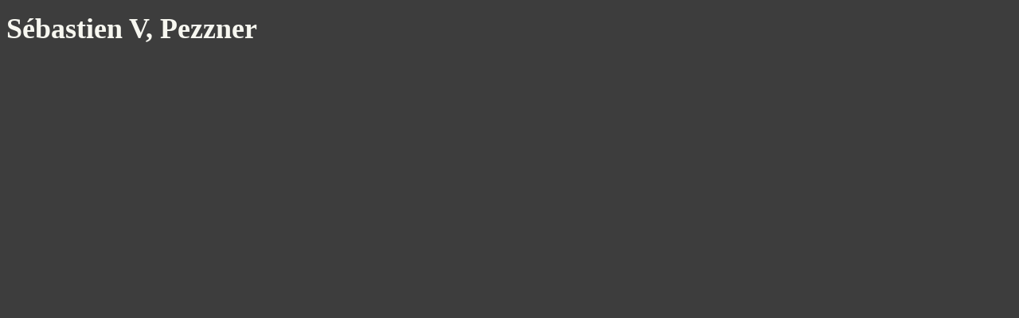

--- FILE ---
content_type: text/html; charset=UTF-8
request_url: https://www.crssd.com/event/sebastien-v-pezzner/
body_size: 18736
content:
<link rel='stylesheet' id='oxygen-universal-styles-css' href='//www.crssd.com/wp-content/uploads/oxygen/css/universal.css?cache=1764614112&#038;ver=6.9' type='text/css' media='all' />
<!-- END OF WP_HEAD() -->
<style id='global-styles-inline-css' type='text/css'>
:root{--wp--preset--aspect-ratio--square: 1;--wp--preset--aspect-ratio--4-3: 4/3;--wp--preset--aspect-ratio--3-4: 3/4;--wp--preset--aspect-ratio--3-2: 3/2;--wp--preset--aspect-ratio--2-3: 2/3;--wp--preset--aspect-ratio--16-9: 16/9;--wp--preset--aspect-ratio--9-16: 9/16;--wp--preset--color--black: #000000;--wp--preset--color--cyan-bluish-gray: #abb8c3;--wp--preset--color--white: #ffffff;--wp--preset--color--pale-pink: #f78da7;--wp--preset--color--vivid-red: #cf2e2e;--wp--preset--color--luminous-vivid-orange: #ff6900;--wp--preset--color--luminous-vivid-amber: #fcb900;--wp--preset--color--light-green-cyan: #7bdcb5;--wp--preset--color--vivid-green-cyan: #00d084;--wp--preset--color--pale-cyan-blue: #8ed1fc;--wp--preset--color--vivid-cyan-blue: #0693e3;--wp--preset--color--vivid-purple: #9b51e0;--wp--preset--gradient--vivid-cyan-blue-to-vivid-purple: linear-gradient(135deg,rgb(6,147,227) 0%,rgb(155,81,224) 100%);--wp--preset--gradient--light-green-cyan-to-vivid-green-cyan: linear-gradient(135deg,rgb(122,220,180) 0%,rgb(0,208,130) 100%);--wp--preset--gradient--luminous-vivid-amber-to-luminous-vivid-orange: linear-gradient(135deg,rgb(252,185,0) 0%,rgb(255,105,0) 100%);--wp--preset--gradient--luminous-vivid-orange-to-vivid-red: linear-gradient(135deg,rgb(255,105,0) 0%,rgb(207,46,46) 100%);--wp--preset--gradient--very-light-gray-to-cyan-bluish-gray: linear-gradient(135deg,rgb(238,238,238) 0%,rgb(169,184,195) 100%);--wp--preset--gradient--cool-to-warm-spectrum: linear-gradient(135deg,rgb(74,234,220) 0%,rgb(151,120,209) 20%,rgb(207,42,186) 40%,rgb(238,44,130) 60%,rgb(251,105,98) 80%,rgb(254,248,76) 100%);--wp--preset--gradient--blush-light-purple: linear-gradient(135deg,rgb(255,206,236) 0%,rgb(152,150,240) 100%);--wp--preset--gradient--blush-bordeaux: linear-gradient(135deg,rgb(254,205,165) 0%,rgb(254,45,45) 50%,rgb(107,0,62) 100%);--wp--preset--gradient--luminous-dusk: linear-gradient(135deg,rgb(255,203,112) 0%,rgb(199,81,192) 50%,rgb(65,88,208) 100%);--wp--preset--gradient--pale-ocean: linear-gradient(135deg,rgb(255,245,203) 0%,rgb(182,227,212) 50%,rgb(51,167,181) 100%);--wp--preset--gradient--electric-grass: linear-gradient(135deg,rgb(202,248,128) 0%,rgb(113,206,126) 100%);--wp--preset--gradient--midnight: linear-gradient(135deg,rgb(2,3,129) 0%,rgb(40,116,252) 100%);--wp--preset--font-size--small: 13px;--wp--preset--font-size--medium: 20px;--wp--preset--font-size--large: 36px;--wp--preset--font-size--x-large: 42px;--wp--preset--spacing--20: 0.44rem;--wp--preset--spacing--30: 0.67rem;--wp--preset--spacing--40: 1rem;--wp--preset--spacing--50: 1.5rem;--wp--preset--spacing--60: 2.25rem;--wp--preset--spacing--70: 3.38rem;--wp--preset--spacing--80: 5.06rem;--wp--preset--shadow--natural: 6px 6px 9px rgba(0, 0, 0, 0.2);--wp--preset--shadow--deep: 12px 12px 50px rgba(0, 0, 0, 0.4);--wp--preset--shadow--sharp: 6px 6px 0px rgba(0, 0, 0, 0.2);--wp--preset--shadow--outlined: 6px 6px 0px -3px rgb(255, 255, 255), 6px 6px rgb(0, 0, 0);--wp--preset--shadow--crisp: 6px 6px 0px rgb(0, 0, 0);}:where(.is-layout-flex){gap: 0.5em;}:where(.is-layout-grid){gap: 0.5em;}body .is-layout-flex{display: flex;}.is-layout-flex{flex-wrap: wrap;align-items: center;}.is-layout-flex > :is(*, div){margin: 0;}body .is-layout-grid{display: grid;}.is-layout-grid > :is(*, div){margin: 0;}:where(.wp-block-columns.is-layout-flex){gap: 2em;}:where(.wp-block-columns.is-layout-grid){gap: 2em;}:where(.wp-block-post-template.is-layout-flex){gap: 1.25em;}:where(.wp-block-post-template.is-layout-grid){gap: 1.25em;}.has-black-color{color: var(--wp--preset--color--black) !important;}.has-cyan-bluish-gray-color{color: var(--wp--preset--color--cyan-bluish-gray) !important;}.has-white-color{color: var(--wp--preset--color--white) !important;}.has-pale-pink-color{color: var(--wp--preset--color--pale-pink) !important;}.has-vivid-red-color{color: var(--wp--preset--color--vivid-red) !important;}.has-luminous-vivid-orange-color{color: var(--wp--preset--color--luminous-vivid-orange) !important;}.has-luminous-vivid-amber-color{color: var(--wp--preset--color--luminous-vivid-amber) !important;}.has-light-green-cyan-color{color: var(--wp--preset--color--light-green-cyan) !important;}.has-vivid-green-cyan-color{color: var(--wp--preset--color--vivid-green-cyan) !important;}.has-pale-cyan-blue-color{color: var(--wp--preset--color--pale-cyan-blue) !important;}.has-vivid-cyan-blue-color{color: var(--wp--preset--color--vivid-cyan-blue) !important;}.has-vivid-purple-color{color: var(--wp--preset--color--vivid-purple) !important;}.has-black-background-color{background-color: var(--wp--preset--color--black) !important;}.has-cyan-bluish-gray-background-color{background-color: var(--wp--preset--color--cyan-bluish-gray) !important;}.has-white-background-color{background-color: var(--wp--preset--color--white) !important;}.has-pale-pink-background-color{background-color: var(--wp--preset--color--pale-pink) !important;}.has-vivid-red-background-color{background-color: var(--wp--preset--color--vivid-red) !important;}.has-luminous-vivid-orange-background-color{background-color: var(--wp--preset--color--luminous-vivid-orange) !important;}.has-luminous-vivid-amber-background-color{background-color: var(--wp--preset--color--luminous-vivid-amber) !important;}.has-light-green-cyan-background-color{background-color: var(--wp--preset--color--light-green-cyan) !important;}.has-vivid-green-cyan-background-color{background-color: var(--wp--preset--color--vivid-green-cyan) !important;}.has-pale-cyan-blue-background-color{background-color: var(--wp--preset--color--pale-cyan-blue) !important;}.has-vivid-cyan-blue-background-color{background-color: var(--wp--preset--color--vivid-cyan-blue) !important;}.has-vivid-purple-background-color{background-color: var(--wp--preset--color--vivid-purple) !important;}.has-black-border-color{border-color: var(--wp--preset--color--black) !important;}.has-cyan-bluish-gray-border-color{border-color: var(--wp--preset--color--cyan-bluish-gray) !important;}.has-white-border-color{border-color: var(--wp--preset--color--white) !important;}.has-pale-pink-border-color{border-color: var(--wp--preset--color--pale-pink) !important;}.has-vivid-red-border-color{border-color: var(--wp--preset--color--vivid-red) !important;}.has-luminous-vivid-orange-border-color{border-color: var(--wp--preset--color--luminous-vivid-orange) !important;}.has-luminous-vivid-amber-border-color{border-color: var(--wp--preset--color--luminous-vivid-amber) !important;}.has-light-green-cyan-border-color{border-color: var(--wp--preset--color--light-green-cyan) !important;}.has-vivid-green-cyan-border-color{border-color: var(--wp--preset--color--vivid-green-cyan) !important;}.has-pale-cyan-blue-border-color{border-color: var(--wp--preset--color--pale-cyan-blue) !important;}.has-vivid-cyan-blue-border-color{border-color: var(--wp--preset--color--vivid-cyan-blue) !important;}.has-vivid-purple-border-color{border-color: var(--wp--preset--color--vivid-purple) !important;}.has-vivid-cyan-blue-to-vivid-purple-gradient-background{background: var(--wp--preset--gradient--vivid-cyan-blue-to-vivid-purple) !important;}.has-light-green-cyan-to-vivid-green-cyan-gradient-background{background: var(--wp--preset--gradient--light-green-cyan-to-vivid-green-cyan) !important;}.has-luminous-vivid-amber-to-luminous-vivid-orange-gradient-background{background: var(--wp--preset--gradient--luminous-vivid-amber-to-luminous-vivid-orange) !important;}.has-luminous-vivid-orange-to-vivid-red-gradient-background{background: var(--wp--preset--gradient--luminous-vivid-orange-to-vivid-red) !important;}.has-very-light-gray-to-cyan-bluish-gray-gradient-background{background: var(--wp--preset--gradient--very-light-gray-to-cyan-bluish-gray) !important;}.has-cool-to-warm-spectrum-gradient-background{background: var(--wp--preset--gradient--cool-to-warm-spectrum) !important;}.has-blush-light-purple-gradient-background{background: var(--wp--preset--gradient--blush-light-purple) !important;}.has-blush-bordeaux-gradient-background{background: var(--wp--preset--gradient--blush-bordeaux) !important;}.has-luminous-dusk-gradient-background{background: var(--wp--preset--gradient--luminous-dusk) !important;}.has-pale-ocean-gradient-background{background: var(--wp--preset--gradient--pale-ocean) !important;}.has-electric-grass-gradient-background{background: var(--wp--preset--gradient--electric-grass) !important;}.has-midnight-gradient-background{background: var(--wp--preset--gradient--midnight) !important;}.has-small-font-size{font-size: var(--wp--preset--font-size--small) !important;}.has-medium-font-size{font-size: var(--wp--preset--font-size--medium) !important;}.has-large-font-size{font-size: var(--wp--preset--font-size--large) !important;}.has-x-large-font-size{font-size: var(--wp--preset--font-size--x-large) !important;}
/*# sourceURL=global-styles-inline-css */
</style>
</head>
<body class="wp-singular event-template-default single single-event postid-8382 wp-theme-oxygen-is-not-a-theme  wp-embed-responsive oxygen-body" >


<!-- GTM Container placement set to automatic -->
<!-- Google Tag Manager (noscript) -->
				<noscript><iframe data-src="https://www.googletagmanager.com/ns.html?id=GTM-MGPPBL3" height="0" width="0" style="display:none;visibility:hidden" aria-hidden="true" src="[data-uri]" class="lazyload" data-load-mode="1"></iframe></noscript>
<!-- End Google Tag Manager (noscript) -->


	
<!-- GTM Container placement set to automatic -->
<!-- Google Tag Manager (noscript) -->									<article id="post-8382" class="post-8382 event type-event status-publish has-post-thumbnail hentry">
					<header>
						<h1>Sébastien V, Pezzner</h1>					</header>

					<div>
											</div>

				</article>
					<!-- WP_FOOTER -->
<script type="speculationrules">
{"prefetch":[{"source":"document","where":{"and":[{"href_matches":"/*"},{"not":{"href_matches":["/wp-*.php","/wp-admin/*","/wp-content/uploads/*","/wp-content/*","/wp-content/plugins/*","/wp-content/themes/mmd-no-theme/*","/wp-content/themes/oxygen-is-not-a-theme/*","/*\\?(.+)"]}},{"not":{"selector_matches":"a[rel~=\"nofollow\"]"}},{"not":{"selector_matches":".no-prefetch, .no-prefetch a"}}]},"eagerness":"conservative"}]}
</script>
<!-- HFCM by 99 Robots - Snippet # 3: Footer Tracking Scripts -->



<!-- Google Code for Remarketing Tag -->
<!--------------------------------------------------
Remarketing tags may not be associated with personally identifiable information or placed on pages related to sensitive categories. See more information and instructions on how to setup the tag on: http://google.com/ads/remarketingsetup
--------------------------------------------------->
<script type="text/javascript">
/* <![CDATA[ */
var google_conversion_id = 979839086;
var google_custom_params = window.google_tag_params;
var google_remarketing_only = true;
/* ]]> */
</script>
<script type="text/javascript" src="//www.googleadservices.com/pagead/conversion.js">
</script>
<noscript>
<div style="display:inline;">
<img height="1" width="1" style="border-style:none;" alt="" src="//googleads.g.doubleclick.net/pagead/viewthroughconversion/979839086/?value=0&guid=ON&script=0"/>
</div>
</noscript>

<!-- Facebook Pixel Code -->
<script>
!function(f,b,e,v,n,t,s){if(f.fbq)return;n=f.fbq=function(){n.callMethod?
n.callMethod.apply(n,arguments):n.queue.push(arguments)};if(!f._fbq)f._fbq=n;
n.push=n;n.loaded=!0;n.version='2.0';n.queue=[];t=b.createElement(e);t.async=!0;
t.src=v;s=b.getElementsByTagName(e)[0];s.parentNode.insertBefore(t,s)}(window,
document,'script','https://connect.facebook.net/en_US/fbevents.js');

fbq('init', '1877130699231991');
fbq('track', "PageView");</script>
<noscript><img height="1" width="1" style="display:none"
src="https://www.facebook.com/tr?id=1877130699231991&ev=PageView&noscript=1"
/></noscript>
<!-- End Facebook Pixel Code -->

<!-- /end HFCM by 99 Robots -->
<!-- HFCM by 99 Robots - Snippet # 4: MMD Branding -->
<!--
 @@@@@@@@@@@@@@@@@@@@@@@@@@@@@@@@ 
@@@@@@@@@@@@@@@@@@@@@@@@@@@@@@@@@@
@@...``...``..``..``..``...``...@@
@@.```.@@@@@@'.`..`.'@@@@@@,.`..@@
@@...`@@@@@@@@,.....@@@@@@@@`...@@
@@````@@@@@@@@@:...@@@@@@@@@`.``@@
@@```.@@@@@+@@@@..+@@@#@@@@@..``@@
@@```.@@@@@.@@@@:,@@@@.@@@@@...`@@
@@```.@@@@@.'@@@@#@@@#.@@@@@...`@@
@@```.@@@@@..@@@@@@@@,.@@@@@.```@@
@@```.@@@@@..@@@@@@@@..@@@@@...`@@
@@  ``@@@@@```@@@@@@```@@@@@````@@
@@ ```@@@@@```;@@@@+```@@@@@````@@
@@  ```@@@;````'@@'````:@@@.````@@
@@  ``````````````````````````  @@
@@@@@@@@@@@@@@@@@@@@@@@@@@@@@@@@@@
 @@@@@@@@@@@@@@@@@@@@@@@@@@@@@@@@ 
     www.MaxMorganDesign.com
Web Development and Digital Design
 -->
<!-- /end HFCM by 99 Robots -->
<!-- HFCM by 99 Robots - Snippet # 5: ADROLL -->
<script type="text/javascript">
	const pagename = window.location.pathname

	if ( pagename.includes('daymvsxl') ) {
        adroll_adv_id = "JGSIAHXIZBBGBMOW5LDQHH";
        adroll_pix_id = "QBU6GW53QRDIROJZI5LJX7";
        adroll_version = "2.0";

        (function(w, d, e, o, a) {
            w.__adroll_loaded = true;
            w.adroll = w.adroll || [];
            w.adroll.f = [ 'setProperties', 'identify', 'track' ];
            var roundtripUrl = "https://s.adroll.com/j/" + adroll_adv_id
            + "/roundtrip.js";
            for (a = 0; a < w.adroll.f.length; a++) {
                w.adroll[w.adroll.f[a]] = w.adroll[w.adroll.f[a]] || (function(n) {
                    return function() {
                        w.adroll.push([ n, arguments ])
                    }
                })(w.adroll.f[a])
            }

            e = d.createElement('script');
            o = d.getElementsByTagName('script')[0];
            e.async = 1;
            e.src = roundtripUrl;
            o.parentNode.insertBefore(e, o);
        })(window, document);
        adroll.track("pageView");
    } else if ( pagename.includes('daymv') || pagename.includes('day-mv') ) {
        adroll_adv_id = "XT42ICCMFRDV7EEZRVQCTX";
        adroll_pix_id = "KR3BRE43HJDF5NCCZG2T77";	
        adroll_version = "2.0";

        (function(w, d, e, o, a) {
            w.__adroll_loaded = true;
            w.adroll = w.adroll || [];
            w.adroll.f = [ 'setProperties', 'identify', 'track' ];
            var roundtripUrl = "https://s.adroll.com/j/" + adroll_adv_id
            + "/roundtrip.js";
            for (a = 0; a < w.adroll.f.length; a++) {
                w.adroll[w.adroll.f[a]] = w.adroll[w.adroll.f[a]] || (function(n) {
                    return function() {
                        w.adroll.push([ n, arguments ])
                    }
                })(w.adroll.f[a])
            }

            e = d.createElement('script');
            o = d.getElementsByTagName('script')[0];
            e.async = 1;
            e.src = roundtripUrl;
            o.parentNode.insertBefore(e, o);
        })(window, document);
        adroll.track("pageView");
    } else {
        adroll_adv_id = "JZRGKXYTSRBYRCKYFRY7BF";
        adroll_pix_id = "3MWXCFNJ2JEYRIZBQJNPUC";
        /* OPTIONAL: provide email to improve user identification */
        /* adroll_email = "username@example.com"; */
        (function () {
            var _onload = function(){
                if (document.readyState && !/loaded|complete/.test(document.readyState)){setTimeout(_onload, 10);return}
                if (!window.__adroll_loaded){__adroll_loaded=true;setTimeout(_onload, 50);return}
                var scr = document.createElement("script");
                var host = (("https:" == document.location.protocol) ? "https://s.adroll.com" : "http://a.adroll.com");
                scr.setAttribute('async', 'true');
                scr.type = "text/javascript";
                scr.src = host + "/j/roundtrip.js";
                ((document.getElementsByTagName('head') || [null])[0] ||
                    document.getElementsByTagName('script')[0].parentNode).appendChild(scr);
            };
            if (window.addEventListener) {window.addEventListener('load', _onload, false);}
            else {window.attachEvent('onload', _onload)}
        }());
    }
</script>
<!-- /end HFCM by 99 Robots -->
<script>jQuery(document).on('click','a[href*="#"]',function(t){if(jQuery(t.target).closest('.wc-tabs').length>0){return}if(jQuery(this).is('[href="#"]')||jQuery(this).is('[href="#0"]')||jQuery(this).is('[href*="replytocom"]')){return};if(location.pathname.replace(/^\//,"")==this.pathname.replace(/^\//,"")&&location.hostname==this.hostname){var e=jQuery(this.hash);(e=e.length?e:jQuery("[name="+this.hash.slice(1)+"]")).length&&(t.preventDefault(),jQuery("html, body").animate({scrollTop:e.offset().top-50},300))}});</script><!---------->
<!-- LAYLO -->
<!---------->

	<!-- intl-tel-input for laylo country selector Selector -->
	<script src="https://cdnjs.cloudflare.com/ajax/libs/intl-tel-input/17.0.19/js/intlTelInput.min.js"></script>
	<script src="https://cdnjs.cloudflare.com/ajax/libs/libphonenumber-js/1.9.49/libphonenumber-js.min.js"></script>

	<!-- Laylo Core -->
	<script src="https://embed.laylo.com/laylo-sdk.js" defer></script>

<!---------->
<!-- GSAP -->
<!---------->

	<!-- Core -->
	<script src="https://cdn.jsdelivr.net/npm/gsap@3.13.0/dist/gsap.min.js"></script>

	<!-- Plugins You Actively Use -->
<!-- 	<script src="https://cdn.jsdelivr.net/npm/gsap@3.12.5/dist/Flip.min.js"></script>
	<script src="https://cdn.jsdelivr.net/npm/gsap@3.12.5/dist/ScrollTrigger.min.js"></script>
	<script src="https://cdn.jsdelivr.net/npm/gsap@3.12.5/dist/Observer.min.js"></script>
	<script src="https://cdn.jsdelivr.net/npm/gsap@3.12.5/dist/ScrollToPlugin.min.js"></script>
	<script src="https://cdn.jsdelivr.net/npm/gsap@3.12.5/dist/EasePack.min.js"></script>
	<script src="https://cdn.jsdelivr.net/npm/gsap@3.12.5/dist/CustomEase.min.js"></script> -->

	<!-- Plugins You Actively Use -->
	<script src="https://cdn.jsdelivr.net/npm/gsap@3.13.0/dist/gsap.min.js"></script>
	<script src="https://cdn.jsdelivr.net/npm/gsap@3.13.0/dist/Draggable.min.js"></script>
	<script src="https://cdn.jsdelivr.net/npm/gsap@3.13.0/dist/Flip.min.js"></script>
	<script src="https://cdn.jsdelivr.net/npm/gsap@3.13.0/dist/InertiaPlugin.min.js"></script>
	<script src="https://cdn.jsdelivr.net/npm/gsap@3.13.0/dist/Observer.min.js"></script>
	<script src="https://cdn.jsdelivr.net/npm/gsap@3.13.0/dist/ScrollTrigger.min.js"></script>
		<!-- ScrollSmoother requires ScrollTrigger -->
	<script src="https://cdn.jsdelivr.net/npm/gsap@3.13.0/dist/ScrollSmoother.min.js"></script>
	<script src="https://cdn.jsdelivr.net/npm/gsap@3.13.0/dist/ScrollToPlugin.min.js"></script>
	<script src="https://cdn.jsdelivr.net/npm/gsap@3.13.0/dist/SplitText.min.js"></script>

	<!-- Club Plugins You're Using -->
	<script src="/wp-content/uploads/js/gsap/ScrollSmoother.min.js"></script>
	<script src="/wp-content/uploads/js/gsap/InertiaPlugin.min.js"></script>
	<script src="/wp-content/uploads/js/gsap/SplitText.min.js"></script>

	<!-- Optional: Keep if needed -->
	<script src="/wp-content/uploads/js/gsap/Draggable.min.js"></script>

<script>document.addEventListener("DOMContentLoaded", function () {
  if (typeof gsap === "undefined") {
    console.error("GSAP is not loaded.");
    return;
  }

  gsap.registerPlugin(ScrollTrigger);

  // ==========================================================================
  // Initial State — Hide Elements Before Page Load
  // ==========================================================================

  // Repeater Rows
  gsap.set(".cont-repeater-row", { autoAlpha: 0 });

  // Hero Repeater Rows
  gsap.set(".cont-herorep-row", { autoAlpha: 0 });

  // ==========================================================================
  // Original Repeater Animation (Unchanged)
  // ==========================================================================
  const animateRepeaterRows = () => {
    setTimeout(() => {
      const repeaterRows = gsap.utils.toArray(".cont-repeater-row");

      if (repeaterRows.length === 0) {
        console.warn("⚠️ No .cont-repeater-row elements found.");
        return;
      }

      gsap.set(repeaterRows, { autoAlpha: 0 });

      ScrollTrigger.batch(repeaterRows, {
        start: "top 85%",
        once: true,
        onEnter: (batch) => {
          batch.forEach((row, rowIndex) => {
            const revealContainers = row.querySelectorAll(".reveal-cont-repeater-gsap");

            const tl = gsap.timeline({
              delay: rowIndex * 0.2,
            });

            tl.set(row, { autoAlpha: 1 });

            revealContainers.forEach((container, containerIndex) => {
              const color = container.querySelector(".reveal-repeater-color-gsap");
              const mask = container.querySelector(".reveal-repeater-mask-gsap");
              const image = container.querySelector(".reveal-repeater-image-gsap");

              const staggerOffset = containerIndex * 0.3;

              tl.addLabel(`startRev${containerIndex}`, `<-=${staggerOffset}`);
              tl.from(color, { duration: 0.6, yPercent: 120, ease: "power4.out" }, `<startRev${containerIndex}`);
              tl.from(mask, { duration: 1, yPercent: 100, ease: "power3.out" }, `<0.2startRev${containerIndex}`);
              tl.from(image, { duration: 1, yPercent: -100, ease: "power3.out" }, `<startRev${containerIndex}`);
              tl.from(image, { duration: 1.8, scale: 2, ease: "power2.out" }, `startRev${containerIndex}`);

              image.addEventListener("mouseenter", () => {
                gsap.to(image, { duration: 0.5, scale: 1.05, ease: "power1.out" });
              });
              image.addEventListener("mouseleave", () => {
                gsap.to(image, { duration: 0.5, scale: 1, ease: "power1.out" });
              });
            });
          });
        }
      });
    }, 500);
  };

  // ==========================================================================
  // Hero Repeater Animation Variation
  // ==========================================================================
  const animateHeroRepeaterRows = () => {
    setTimeout(() => {
      const heroRows = gsap.utils.toArray(".cont-herorep-row");

      if (heroRows.length === 0) {
        console.warn("⚠️ No .cont-herorep-row elements found.");
        return;
      }

      gsap.set(heroRows, { autoAlpha: 0 });

      ScrollTrigger.batch(heroRows, {
        start: "top 100%", // Animation triggers as soon as top hits bottom of viewport
        once: true,
        onEnter: (batch) => {
          batch.forEach((row, rowIndex) => {
            const revealContainers = row.querySelectorAll(".reveal-cont-herorep-gsap");

            const tl = gsap.timeline({
              delay: rowIndex * 0.2,
            });

            tl.set(row, { autoAlpha: 1 });

            revealContainers.forEach((container, containerIndex) => {
              const mask = container.querySelector(".reveal-herorep-mask-gsap");
              const image = container.querySelector(".reveal-herorep-image-gsap");

              const staggerOffset = containerIndex * 0.3;

              tl.addLabel(`startHeroRev${containerIndex}`, `<-=${staggerOffset}`);
              tl.from(mask, { duration: 1, yPercent: 100, ease: "power3.out" }, `<startHeroRev${containerIndex}`);
              tl.from(image, { duration: 1, yPercent: -100, ease: "power3.out" }, `<startHeroRev${containerIndex}`);
              tl.from(image, { duration: 1.8, scale: 2, ease: "power2.out" }, `startHeroRev${containerIndex}`);

              // No hover animation for hero images (per request)
            });
          });
        }
      });
    }, 500);
  };

  // ==========================================================================
  // Run Animations After Page Load
  // ==========================================================================
  window.addEventListener("load", () => {
    animateRepeaterRows();      // Original Repeater Animation
    animateHeroRepeaterRows();  // Hero Variation Animation
  });

});
</script><script>document.addEventListener('DOMContentLoaded', () => {
  const openBtn = document.querySelector('.oxy-pro-menu-mobile-open-icon');
  const closeBtn = document.querySelector('.oxy-pro-menu-mobile-close-icon');
  const menu = document.querySelector('.oxy-pro-menu-off-canvas-container');
  const overlay = document.querySelector('.fc25-menu-overlay');
  const body = document.body;

  if (!openBtn || !closeBtn || !menu || !overlay || typeof gsap === 'undefined') return;

  const menuLinks = menu.querySelectorAll('.oxy-pro-menu-list > li'); // top-level items
  const dropdowns = menu.querySelectorAll('.menu-item-has-children');

  // Initial state
  gsap.set(menu, { autoAlpha: 0, x: '100%' });
  gsap.set(overlay, { autoAlpha: 0 });
  gsap.set(menuLinks, { y: 20, autoAlpha: 0 });

  const openMenu = () => {
    body.classList.add('menu-open');
    
    const tl = gsap.timeline();
    
    tl.to(overlay, {
      autoAlpha: 1,
      duration: 0.3,
      ease: 'power2.out'
    })
    .to(menu, {
      autoAlpha: 1,
      x: 0,
      duration: 0.5,
      ease: 'power2.out'
    })
    .to(menuLinks, {
      y: 0,
      autoAlpha: 1,
      duration: 0.4,
      stagger: 0.05,
      ease: 'power2.out'
    });
  };

  const closeMenu = () => {
    const tl = gsap.timeline();
    
    tl.to(menuLinks, {
      y: 20,
      autoAlpha: 0,
      duration: 0.2,
      ease: 'power2.in'
    })
    .to(menu, {
      autoAlpha: 0,
      x: '100%',
      duration: 0.4,
      ease: 'power2.in'
    })
    .to(overlay, {
      autoAlpha: 0,
      duration: 0.3,
      ease: 'power2.in'
    })
    .call(() => {
      body.classList.remove('menu-open');
      // Close all dropdowns
      dropdowns.forEach(d => {
        d.classList.remove('oxy-pro-menu-dropdown-open');
        const submenu = d.querySelector('.sub-menu');
        if (submenu) {
          gsap.set(submenu, { height: 0, autoAlpha: 0 });
        }
      });
    });
  };

  openBtn.addEventListener('click', (e) => {
    e.preventDefault();
    openMenu();
  });

  closeBtn.addEventListener('click', (e) => {
    e.preventDefault();
    closeMenu();
  });

  overlay.addEventListener('click', () => {
    closeMenu();
  });

  menu.querySelectorAll('a').forEach(link => {
    link.addEventListener('click', () => {
      closeMenu();
    });
  });

  // ESC key closes menu
  document.addEventListener('keydown', (e) => {
    if (e.key === 'Escape' && body.classList.contains('menu-open')) {
      closeMenu();
    }
  });

  window.addEventListener('pageshow', () => {
    gsap.set(menu, { autoAlpha: 0, x: '100%' });
    gsap.set(overlay, { autoAlpha: 0 });
    gsap.set(menuLinks, { y: 20, autoAlpha: 0 });
    body.classList.remove('menu-open');
  });

  // === Animate dropdowns with GSAP ===
  const parentMenuItems = document.querySelectorAll(
    '.oxy-pro-menu-off-canvas-container .menu-item-has-children'
  );

  parentMenuItems.forEach(item => {
    const link = item.querySelector('a');
    const submenu = item.querySelector('.sub-menu');

    if (!link || !submenu) return;

    gsap.set(submenu, { 
      height: 0, 
      autoAlpha: 0, 
      overflow: 'hidden',
      transformOrigin: 'top' 
    });

    link.addEventListener('click', (e) => {
      e.preventDefault();
      e.stopPropagation();

      const isOpen = item.classList.contains('oxy-pro-menu-dropdown-open');
      const tl = gsap.timeline();

      // Close all dropdowns first
      parentMenuItems.forEach(i => {
        if (i !== item) {
          i.classList.remove('oxy-pro-menu-dropdown-open');
          const sm = i.querySelector('.sub-menu');
          if (sm) {
            gsap.to(sm, {
              height: 0,
              autoAlpha: 0,
              duration: 0.3,
              ease: 'power2.inOut'
            });
          }
        }
      });

      if (!isOpen) {
        item.classList.add('oxy-pro-menu-dropdown-open');
        tl.to(submenu, {
          height: 'auto',
          autoAlpha: 1,
          duration: 0.4,
          ease: 'power2.out'
        });
      } else {
        tl.to(submenu, {
          height: 0,
          autoAlpha: 0,
          duration: 0.3,
          ease: 'power2.inOut'
        }).call(() => {
          item.classList.remove('oxy-pro-menu-dropdown-open');
        });
      }
    });
  });
});</script><script>document.addEventListener("DOMContentLoaded", function () {
  window.addEventListener("load", function () {
    const isotopeGrid = document.querySelector(".list-card-grid .grid");

    if (isotopeGrid) {
      const isoInstance = Isotope.data(isotopeGrid);

      if (isoInstance && isoInstance.on) {
        isoInstance.on("layoutComplete", () => {
          console.log("🌀 Isotope layout complete – refreshing ScrollTrigger.");
          ScrollTrigger.refresh();
        });
      }

      const observer = new MutationObserver(() => {
        ScrollTrigger.refresh();
      });

      observer.observe(isotopeGrid, {
        childList: true,
        subtree: true,
      });
    }

    // Final delayed refresh just in case things render late
    setTimeout(() => {
      ScrollTrigger.refresh();
    }, 1000);
  });
});
</script><script>document.addEventListener("DOMContentLoaded", function () {
  if (typeof gsap === "undefined") {
    console.error("GSAP is not loaded.");
    return;
  }

  // ********** HIDE HERO ELEMENTS BEFORE PAGE LOAD **********
  gsap.set(".reveal-hero-sec", { autoAlpha: 0 });

  const animateHero = () => {
    setTimeout(() => {
      const sections = gsap.utils.toArray(".reveal-hero-sec");

      if (sections.length === 0) {
        console.warn("⚠️ No .reveal-hero-sec elements found.");
        return;
      }

      sections.forEach((section) => {
        const elements = section.querySelectorAll(".reveal-hero-gsap");

        // Initial state for animated elements
        gsap.set(elements, { autoAlpha: 0, yPercent: 100 });

        const tl = gsap.timeline();

        // Reveal Section Wrapper
        tl.to(section, { autoAlpha: 1, duration: 0.3 });

        // Animate inner elements
        tl.to(elements, { autoAlpha: 1, duration: 0.1, stagger: 0.1 })
          .to(elements, { yPercent: 0, duration: 0.8, stagger: 0.1, ease: "power2.out" }, "<");
      });
    }, 500); // Small buffer to let Oxygen / images / layout settle
  };

  // ********** WAIT FOR PAGE LOAD BEFORE RUNNING HERO ANIMATION **********
  window.addEventListener("load", () => {
    animateHero();
  });

});
</script><script>document.addEventListener("DOMContentLoaded", function () {
  if (typeof gsap === "undefined") {
    console.error("GSAP is not loaded.");
    return;
  }

  gsap.registerPlugin(ScrollTrigger);

  // Define your breakpoints
  const breakpoints = [
    { max: 480, attr: "data-speed-smooth-xs" },
    { max: 768, attr: "data-speed-smooth-sm" },
    { max: 992, attr: "data-speed-smooth-med" },
    { max: 1120, attr: "data-speed-smooth-lg" }
  ];

  function getSpeed(el) {
    const baseSpeed = el.getAttribute("data-speed-smooth");

    for (let i = 0; i < breakpoints.length; i++) {
      if (window.innerWidth <= breakpoints[i].max && el.hasAttribute(breakpoints[i].attr)) {
        return parseFloat(el.getAttribute(breakpoints[i].attr));
      }
    }

    return parseFloat(baseSpeed);
  }

  gsap.to("[data-speed-smooth]", {
    y: (i, el) => (1 - getSpeed(el)) * ScrollTrigger.maxScroll(window),
    ease: "none",
    scrollTrigger: {
      start: 0,
      end: "max",
      invalidateOnRefresh: true,
      scrub: 1
    }
  });

  ScrollTrigger.refresh();
});
</script><script>document.addEventListener("DOMContentLoaded", function () {
  const marqueeWrappers = document.querySelectorAll('.fc25_marquee_wrapper');

  marqueeWrappers.forEach((wrapper, index) => {
    const container = wrapper.querySelector('.fc25_marquee_items');
    const items = Array.from(container.children);

    // Clone items once for seamless loop
    items.forEach(item => {
      const clone = item.cloneNode(true);
      container.appendChild(clone);
    });

    // Get the total width of the first set (before duplicates)
    const totalWidth = items.reduce((acc, item) => acc + item.getBoundingClientRect().width, 0);

    // Kill any previous ScrollTrigger if reloaded
    ScrollTrigger.getById(`marquee-trigger-${index}`)?.kill();

    // Create the horizontal scroll loop
    const loop = gsap.to(container, {
      x: `-=${totalWidth}`,
      duration: 30,
      ease: 'none',
      repeat: -1,
      modifiers: {
        x: gsap.utils.unitize(value => parseFloat(value) % totalWidth) // Wrap back smoothly
      }
    });

    // Start the animation immediately
    loop.timeScale(1);
    loop.play();

    // Use ScrollTrigger to adjust timeScale based on scroll velocity
    ScrollTrigger.create({
      id: `marquee-trigger-${index}`,
      trigger: wrapper,
      start: "top bottom",
      end: "bottom top",
      scrub: 1,
      onUpdate: (self) => {
        const velocity = self.getVelocity() / 1000;
        const direction = self.direction === 1 ? 1 : -1;
        const speedFactor = gsap.utils.clamp(0.3, 2.5, 1 + Math.abs(velocity) * 0.6);

        gsap.to(loop, {
          timeScale: speedFactor * direction,
          duration: 0.4,
          ease: "power1.out",
          overwrite: true
        });
      }
    });
  });
});
</script><script>document.addEventListener("DOMContentLoaded", function () {
  if (typeof gsap === "undefined") {
    console.error("GSAP is not loaded.");
    return;
  }

  window.addEventListener("load", function () {
    // Set initial state to autoAlpha: 0
    gsap.set(".fc25_gsap-onscreen", { autoAlpha: 0 });

    // Fade in after page load
    gsap.to(".fc25_gsap-onscreen", {
      autoAlpha: 1,
      duration: 0.2,
      ease: "power2.out"
    });
  });
});
</script><script>document.addEventListener("DOMContentLoaded", function () {
  if (typeof gsap === "undefined") {
    console.error("GSAP is not loaded.");
    return;
  }

  gsap.registerPlugin(ScrollTrigger);

  // Ensure all animation elements start fully hidden
  gsap.set(".reveal-row-gsap, .reveal-cta-gsap, .reveal-row-sec, .cta-group-gsap, .oxy-ou-content-slider", { autoAlpha: 0 });

  function init() {
    initializeRevealRow();
    initializeRevealBtn();
    initializeSliderAnimation();

    // Refresh ScrollTrigger after animations initialize
    ScrollTrigger.refresh();
  }

  // Script 1: Reveal Row Animation
  function initializeRevealRow() {
    document.querySelectorAll(".reveal-row-sec").forEach((block) => {
      let revealRow = block.querySelectorAll(".reveal-row-block .reveal-row-gsap");

      gsap.set(revealRow, { autoAlpha: 0, yPercent: 100 });

      ScrollTrigger.create({
        trigger: block,
        start: "top 95%",
        toggleActions: "play none none none",
        once: true,
        onEnter: () => runRowAnimation(revealRow),
      });

      function runRowAnimation(rows) {
  		gsap.timeline()
    		.to(rows, { autoAlpha: 1, duration: 0.1, stagger: 0.1 })
    		.to(rows, { yPercent: 0, duration: 0.8, stagger: 0.1, ease: "power2.out" }, "<")
    		.add(() => {
      			const $grid = jQuery('.grid');
      			if ($grid.length && typeof $grid.isotope === 'function') {
        			$grid.isotope('layout');
      			}
    		});
}

    });
  }

  // Script 2: CTA Animation
  function initializeRevealBtn() {
    document.querySelectorAll(".cta-group-gsap").forEach((collection) => {
      let revealBtn = collection.querySelectorAll(".cta-frame-gsap .reveal-cta-gsap");

      gsap.set(revealBtn, { autoAlpha: 0, yPercent: 100 });

      ScrollTrigger.create({
        trigger: collection,
        start: "top 95%",
        toggleActions: "play none none none",
        once: true,
        onEnter: () => runCTAAnimation(revealBtn),
      });

      function runCTAAnimation(ctas) {
        gsap.timeline()
          .to(ctas, { autoAlpha: 1, duration: 0.1, stagger: 0.1 })
          .to(ctas, { yPercent: 0, duration: 0.6, stagger: 0.1, ease: "power2.out" }, "<");
      }
    });
  }

  // Script 3: Slider/Carousel Animation
  function initializeSliderAnimation() {
    document.querySelectorAll(".oxy-ou-content-slider, .reveal-content-slider-group").forEach((slider) => {
      let slides = slider.querySelectorAll(".reveal-row-gsap, .reveal-cta-gsap");

      gsap.set(slides, { autoAlpha: 0, yPercent: 100 });

      ScrollTrigger.create({
        trigger: slider,
        start: "top 95%",
        toggleActions: "play none none none",
        once: true,
        onEnter: () => runSliderAnimation(slides),
      });

      function runSliderAnimation(elements) {
        gsap.timeline()
          .to(elements, { autoAlpha: 1, duration: 0.1, stagger: 0.1 })
          .to(elements, { yPercent: 0, duration: 0.6, stagger: 0.1, ease: "power2.out" }, "<");
      }
    });
  }

  // Wait until `.fc25_inner_content_trans` is fully visible before initializing animations
  function checkContentVisible() {
    const mainContent = document.querySelector(".fc25_inner_content_trans");

    if (mainContent && getComputedStyle(mainContent).opacity === "1") {
      setTimeout(() => {
        gsap.to(".reveal-row-gsap, .reveal-cta-gsap, .reveal-row-sec, .cta-group-gsap, .oxy-ou-content-slider", { autoAlpha: 1, duration: 0 });
        init();
      }, 300); // Start animations after 300ms delay
    } else {
      requestAnimationFrame(checkContentVisible); // Keep checking until content is fully visible
    }
  }

  checkContentVisible(); // Start checking after DOM is loaded
});
</script><script>//Image Reveal GSAP (JS)
//Updated 2025-03-14 12:55
document.addEventListener("DOMContentLoaded", function () {
  if (typeof gsap === "undefined") {
    console.error("GSAP is not loaded.");
    return;
  }
  
  gsap.registerPlugin(ScrollTrigger);

  window.addEventListener("load", () => {
    document.querySelectorAll(".cont-row").forEach((row, index) => {
      let revealContainers = row.querySelectorAll(".reveal-cont-gsap");

      let tl = gsap.timeline({
        scrollTrigger: {
          trigger: row,
          start: "top 75%", // Triggers when 25% of row is visible from the bottom
          toggleActions: "play none none none",
          markers: false, // Set to true for debugging
          onEnter: (self) => {
            if (!self.animation.isActive()) {
              self.animation.play();
            }
          },
          onEnterBack: (self) => {
            if (!self.animation.isActive()) {
              self.animation.play();
            }
          }
        }
      });

      revealContainers.forEach((container, containerIndex) => {
        let color = container.querySelector(".reveal-color-gsap");
        let mask = container.querySelector(".reveal-mask-gsap");
        let image = container.querySelector(".reveal-image-gsap");

        let staggerOffset = containerIndex * 0.3; // Internal stagger

        tl.addLabel(`startRev${containerIndex}`, `<-=${staggerOffset}`);
        tl.from(
          color,
          {
            duration: 0.6,
            yPercent: 120,
            ease: "power4.out"
          }, `<` + `startRev${containerIndex}`
        );

        tl.from(
          mask,
          {
            duration: 1,
            yPercent: 100,
            ease: "power3.out"
          }, `<0.2` + `startRev${containerIndex}`
        );

        tl.from(
          image,
          {
            duration: 1,
            yPercent: -100,
            ease: "power3.out"
          }, `<` + `startRev${containerIndex}`
        );

        tl.from(
          image,
          {
            duration: 1.8,
            scale: 2,
            ease: "power2.out"
          }, `startRev${containerIndex}`
        );
      });
    });
  });

  // Preloader setup
  document.addEventListener("DOMContentLoaded", function() {
    var preloader = document.getElementById("preloader");
    
    window.addEventListener("load", function() {
      preloader.classList.add("fade-out");
      
      setTimeout(function() {
        preloader.style.display = "none";
        
        // Refresh ScrollTrigger to ensure animations work after preloader fades out
        ScrollTrigger.refresh();
        
      }, 500);
    });
  });
});
</script><script>const options = {
  root: null,
  rootMargin: "0px",
  threshold: 0.3 // Trigger when 30% of the element is visible
};

let revealCallback = (entries, self) => {
  entries.forEach((entry) => {
    let container = entry.target;
    let contentFillVar = entry.target.querySelector(".content-fill-var");
    let backgroundFillVar = entry.target.querySelector(".background-fill-var");
    const easeOutQuart = "power3.out";
    const revealAnim = gsap.timeline({ ease: easeOutQuart });

    if (entry.isIntersecting) {
      // Delay the animation by 0.4 seconds if the element is already above the fold
      let animationDelay = entry.boundingClientRect.top < window.innerHeight ? 0.4 : 0;

      revealAnim.set(container, {
        visibility: "visible"
      });

      // Animate the background-fill-var with a different clip path
      revealAnim.fromTo(
        backgroundFillVar,
        {
          clipPath: "polygon(0% 100%, 100% 100%, 100% 100%, 0% 100%)",
          webkitClipPath: "polygon(0% 100%, 100% 100%, 100% 100%, 0% 100%)"
        },
        {
          clipPath: "polygon(0% 0%, 100% 0%, 100% 100%, 0% 100%)",
          webkitClipPath: "polygon(0% 0%, 100% 0%, 100% 100%, 0% 100%)",
          duration: 0.4, // Faster animation for background
          ease: easeOutQuart,
          delay: animationDelay // Apply delay if already above the fold
        }
      );

      // Animate the content-fill-var with a different clip path and start halfway through background animation
      revealAnim.fromTo(
        contentFillVar,
        {
          clipPath: "polygon(0% 100%, 100% 100%, 100% 100%, 0% 100%)",
          webkitClipPath: "polygon(0% 100%, 100% 100%, 100% 100%, 0% 100%)"
        },
        {
          clipPath: "polygon(0% 0%, 100% 0%, 100% 100%, 0% 100%)",
          webkitClipPath: "polygon(0% 0%, 100% 0%, 100% 100%, 0% 100%)",
          duration: 0.5,
          ease: easeOutQuart
        },
        `-=${0.6 - animationDelay}` // Adjust timing to overlap the animations
      );

      // Scale the content-fill-var from 130% to 100% with an ease-out effect over 1.2 seconds
      revealAnim.fromTo(
        contentFillVar,
        {
          scale: 2
        },
        {
          scale: 1,
          duration: 4,
          ease: "power3.out"
        },
        -1 // Start the scaling animation at the beginning of the timeline
      );

      // Unobserve the element after the animation has started
      self.unobserve(entry.target);
    }
  });
};

let revealObserver = new IntersectionObserver(revealCallback, options);

document.querySelectorAll(".reveal-poly").forEach((reveal) => {
  revealObserver.observe(reveal);
});
</script><script>// Add is-loaded class after page load
window.addEventListener('load', function () {
  document.body.classList.add('is-loaded');
});

document.addEventListener('DOMContentLoaded', function () {
  const header = document.querySelector('.fc25-customnav-header');
  const menuToggle = document.querySelector('.fc25-customnav-toggle');
  const mobileMenu = document.querySelector('.fc25-customnav-mobile-menu');
  const mobileMenuParentItems = document.querySelectorAll('.fc25-customnav-mobile-menu-list > ul > .menu-item');
  const mobileMenuLinks = document.querySelectorAll('.fc25-customnav-mobile-menu-list a');
  let openSubMenu = null;
  let mobileMenuOpen = false;
	
  if ( !header ) return

  // Sticky Header Background After Scroll
  window.addEventListener('scroll', function () {
    if (window.scrollY > 200) {
      header.classList.add('is-scrolled');
    } else {
      header.classList.remove('is-scrolled');
    }
  });

  // Add .has-dropdown class to items with submenus
  document.querySelectorAll('.fc25-customnav-menu .menu-item, .fc25-customnav-mobile-menu-list .menu-item').forEach(item => {
    if (item.querySelector('ul')) {
      item.classList.add('has-dropdown');
    }
  });

  // Auto-wrap menu links for underline animation
  document.querySelectorAll('.fc25-customnav-menu a, .fc25-customnav-mobile-menu-list a').forEach(link => {
    const span = document.createElement('span');
    span.innerHTML = link.innerHTML;
    link.innerHTML = '';
    if (link.classList.contains('current-menu-item') || link.classList.contains('current-menu-ancestor')) {
      link.classList.add('hover-reverse-underline-parent');
      span.classList.add('hover-reverse-underline-animation');
    } else {
      link.classList.add('hover-underline-parent');
      span.classList.add('hover-underline-animation');
    }
    link.appendChild(span);
  });

  // GSAP Menu Icon Animation
  const tlMenuIcon = gsap.timeline({ paused: true }).progress(0).reverse(0);
  tlMenuIcon
    .to('.fc25-customnav-toggle', { rotate: 90, duration: 1, ease: 'power2.inOut' }, 0)
    .to('.fc25-customnav-line.line-1', { rotate: 225, y: 4, duration: 1.1, ease: 'power2.inOut' }, 0)
    .to('.fc25-customnav-line.line-2', { rotate: 135, y: -4, duration: 1, ease: 'power2.inOut' }, 0);

  // Mobile Menu Toggle
  menuToggle.addEventListener('click', function () {
    mobileMenuOpen = !mobileMenuOpen;

    if (mobileMenuOpen) {
      document.body.classList.add('fc25-mobile-menu-open');
      tlMenuIcon.play();
      gsap.set(mobileMenu, { display: 'block' });
      gsap.fromTo(mobileMenuParentItems, { y: '100%', autoAlpha: 0 }, { y: '0%', autoAlpha: 1, stagger: 0.08, duration: 0.4, ease: 'power2.out' });
    } else {
      closeMobileMenu();
    }
  });

  function closeMobileMenu() {
    gsap.to(mobileMenuParentItems, {
      y: '100%',
      autoAlpha: 0,
      stagger: { each: 0.05, from: 'end' },
      duration: 0.3,
      ease: 'power2.in',
      onComplete: () => {
        gsap.to(mobileMenu, {
          height: 0,
          duration: 0.3,
          onComplete: () => {
            gsap.set(mobileMenu, { display: 'none', clearProps: 'height' });
          }
        });
      }
    });
    tlMenuIcon.reverse();
    document.body.classList.remove('fc25-mobile-menu-open');
    mobileMenuOpen = false;
  }

  // Mobile Accordion Dropdowns
  document.querySelectorAll('.fc25-customnav-mobile-item.no-link-parent > a').forEach(link => {
    link.addEventListener('click', function (e) {
      e.preventDefault();
      const subMenu = this.parentElement.querySelector('.fc25-customnav-mobile-submenu');
      if (!subMenu) return;

      if (openSubMenu && openSubMenu !== subMenu) {
        gsap.to(openSubMenu, { maxHeight: 0, opacity: 0, duration: 0.4, ease: 'power2.inOut' });
        openSubMenu.classList.remove('is-active');
      }

      if (subMenu.classList.contains('is-active')) {
        gsap.to(subMenu, { maxHeight: 0, opacity: 0, duration: 0.4, ease: 'power2.inOut' });
        subMenu.classList.remove('is-active');
        openSubMenu = null;
      } else {
        subMenu.classList.add('is-active');
        const subMenuHeight = subMenu.scrollHeight;
        gsap.to(subMenu, { maxHeight: subMenuHeight, opacity: 1, duration: 0.4, ease: 'power2.inOut' });
        openSubMenu = subMenu;
      }
    });
  });

  // Close Mobile Menu on Link Click (non-parent items)
  mobileMenuLinks.forEach(link => {
    if (!link.closest('.no-link-parent')) {
      link.addEventListener('click', function (e) {
        e.preventDefault();
        const targetURL = this.getAttribute('href');
        closeMobileMenu();
        setTimeout(() => {
          window.location.href = targetURL;
        }, 400);
      });
    }
  });

  // Reset Menu State on Back Button
  window.addEventListener('pageshow', function () {
    gsap.set(mobileMenu, { display: 'none' });
    tlMenuIcon.reverse(0);
    document.body.classList.remove('fc25-mobile-menu-open');
    mobileMenuOpen = false;
  });
});
</script><script>function openSidebarModal() {
  const modalBody = document.querySelector('.fc25-sidebar-modal-body');

  // Show modal...

  setTimeout(() => {
    if(modalBody) {
      modalBody.scrollTop = 0;
    }
  }, 10);
}
</script><script>/*
.crssd-sort[data-max-items=5][data-max-items-step=5][data-sort-by="date"][data-sort-reverse="false"]
    .crssd-sort-items-container
        .crssd-sort-item
            &.title
            &.location
            &.date
    .crssd-sort-view-more
    .crssd-sort-by[data-sort-by=".title"][data-sort-reverse="false"]
    .crssd-filter-by[data-filter-by=".location"][data-filter-value="spin nightclub"]
*/
console.log('[crssdSort] added to page');
jQuery.fn.crssdSort = jQuery.fn.crssdSort || function(options = {}) {
    console.log('[crssdSort] init', this, options);

    const selectors = options.selectors || {};
    const selector_items_container = selectors.container || '.crssd-sort-items-container';
    const selector_item = selectors.item || '.crssd-sort-item';
    const selector_viewMore = selectors.viewMore || '.crssd-sort-view-more';
    const selector_sortBy = selectors.sortBy || '.crssd-sort-by';
    
    const onDisplayItems = options.onDisplayItems || function(item) { jQuery(item).fadeIn(); };
    const onHideItems = options.onHideItems || function(item) { jQuery(item).fadeOut(); };
    
    const $container = jQuery(this);
    const $itemsContainer = jQuery(selector_items_container, $container);
    const $viewMore = jQuery(selector_viewMore, $container);
    const $sortBy = jQuery(selector_sortBy, $container);
    const $allItems = jQuery(selector_item, $itemsContainer);
	
    let sortBy = options.sortBy || $container.data('sort-by') || 'date';
    let reverseSort = options.reverseSort || $container.data('sort-reverse') || false;
    let maxItems = options.maxItems || $container.data('max-items') || 5;
    const viewMoreStep = options.viewMoreStep || $container.data('max-items-step') || 5;

    // Bootstrap items
    const itemCount = $allItems.length;
    $allItems.addClass('crssd-sort-visible');
    $allItems.css({ 'transition': 'top 0.7s ease-in-out'});
    
    // Bootstrap items container
    $itemsContainer.css('position', 'relative');
    
    const performSortAndFilter = () => {
        console.log('[crssdSort] performSort', { sortBy, reverseSort, maxItems, $allItems });
        
        const $currentlyVisible = $allItems.filter('.crssd-sort-visible');
        
        let sortedAndFilteredItems = $allItems.get();
        
        // sort our items by the sortBy value
        if ( sortBy ) {
            sortedAndFilteredItems = sortedAndFilteredItems.sort((a, b) => {
                const aVal = jQuery(a).find(sortBy).text();
                const bVal = jQuery(b).find(sortBy).text();
                
                return aVal.localeCompare(bVal);
            })
        }
        
        // reverse sort order
        if (reverseSort) {
            sortedAndFilteredItems = sortedAndFilteredItems.reverse();
        }
        
        // TODO: Add filtering here!
        sortedAndFilteredItems =sortedAndFilteredItems.filter(item => {
            return true;
        })
        
        // paginate to maxItems
        sortedAndFilteredItems = sortedAndFilteredItems.slice(0, maxItems);
        $sortedAndFilteredItems = jQuery(sortedAndFilteredItems);
        
        // determine which items to hide
        const currentlyVisible = $currentlyVisible.get();
        const toHide = currentlyVisible.filter(item => !sortedAndFilteredItems.includes(item));
        const toShow = sortedAndFilteredItems.filter(item => !currentlyVisible.includes(item));
        
        $allItems.removeClass('crssd-sort-visible');
        $sortedAndFilteredItems.addClass('crssd-sort-visible');
        
        // trigger hide/show animations
        onHideItems(toHide);
        onDisplayItems(toShow);
        
        // Re-postion any items that are now considered visible
        let totalHeight = 0;
        $sortedAndFilteredItems.each(function() {
            const $item = jQuery(this);
            const thisHeight = $item.height();
            
            $item.css({ 'position': 'absolute', 'top': totalHeight + 'px' });
            
            totalHeight += thisHeight;
            $itemsContainer.css({ 'height': totalHeight + 'px' });     
        })
    }

    $viewMore.click(function(e) {
        e.preventDefault();

        maxItems += viewMoreStep;
        performSortAndFilter();

        if ( maxItems >= itemCount ) {
            $viewMore.hide();
        }
    });

    $sortBy.click(function(e) {
        e.preventDefault();

        const $this = jQuery(this);

        const newSortBy = $this.data('sort-by');
        const newReverseSort = !$this.data('sort-reverse');
        console.log('[crssdSort] updateSort', { newSortBy, newReverseSort });

        sortBy = newSortBy;
        reverseSort = newReverseSort;
	
        performSortAndFilter();
    })

    const debounce = (func, wait) => {
        let timeout;
        return function executedFunction(...args) {
            const later = () => {
                clearTimeout(timeout);
                func(...args);
            };

            clearTimeout(timeout);
            timeout = setTimeout(later, wait);
        };
    };
    
    const debouncedResizeHandler = debounce(() => {
        performSortAndFilter();
    }, 250);

    jQuery(window).resize(debouncedResizeHandler);
    
    const api = {
        getItemCount: () => itemCount,
        getMaxItems: () => maxItems,
        setMaxItems: (newMaxItems) => {
            maxItems = newMaxItems;
            performSortAndFilter();
        },
        setSort: (newSortBy, newReverseSort) => {
            sortBy = newSortBy;
            reverseSort = newReverseSort;
            performSortAndFilter();
        },
    }
    
    this.data('crssdSort', api);
    
    performSortAndFilter();
    
    return this;
}

jQuery(document).ready(function () {  
    jQuery('.crssd-sort').crssdSort();
});
</script><script>document.addEventListener("DOMContentLoaded", function () {
  if (typeof gsap === "undefined") {
    console.error("GSAP is not loaded.");
    return;
  }

  // Set initial state for mobile menu items
  gsap.set(".oxy-pro-menu-off-canvas-container .menu-item", { autoAlpha: 0, x: -20 });

  function init() {
    initializeDropdownMenu();
    initializeMobileNav();
  }

  // Script 4: Desktop Dropdown Menu Animation
  function initializeDropdownMenu() {
    document.querySelectorAll('.menu-item-has-children').forEach((menuItem) => {
      const submenu = menuItem.querySelector('.sub-menu');
      if (!submenu) return;
      
      // Only hide submenu children initially
      const submenuItems = submenu.querySelectorAll('.menu-item');
      gsap.set(submenuItems, { autoAlpha: 0, yPercent: 20 });

      // Only add hover animations for desktop menu
      if (!menuItem.closest('.oxy-pro-menu-off-canvas-container')) {
        menuItem.addEventListener('mouseenter', () => {
          gsap.timeline()
            .to(submenuItems, {
              autoAlpha: 1,
              yPercent: 0,
              duration: 0.3,
              stagger: 0.05,
              ease: "power2.out"
            });
        });

        menuItem.addEventListener('mouseleave', () => {
          gsap.to(submenuItems, {
            autoAlpha: 0,
            yPercent: 20,
            duration: 0.2,
            ease: "power2.in"
          });
        });
      }
    });
  }

  // Script 5: Mobile Menu Animation
  function initializeMobileNav() {
    const mobileMenuContainer = document.querySelector('.oxy-pro-menu-container');
    if (!mobileMenuContainer) return;

    // Create observer to watch for the aos-animate class
    const observer = new MutationObserver((mutations) => {
      mutations.forEach((mutation) => {
        if (mutation.target.classList.contains('aos-animate')) {
          // Menu is opening
          gsap.to(".oxy-pro-menu-off-canvas-container .menu-item", {
            autoAlpha: 1,
            x: 0,
            duration: 0.4,
            stagger: 0.05,
            ease: "power2.out"
          });
        } else {
          // Menu is closing
          gsap.to(".oxy-pro-menu-off-canvas-container .menu-item", {
            autoAlpha: 0,
            x: -20,
            duration: 0.3,
            stagger: 0.05,
            ease: "power2.in"
          });
        }
      });
    });

    // Start observing the container for class changes
    observer.observe(mobileMenuContainer, {
      attributes: true,
      attributeFilter: ['class']
    });
  }

  // Initialize immediately since we don't need to wait for content
  init();
});</script><script>jQuery(document).ready(function() {
	gsap.registerPlugin(ScrollTrigger);
	
	const maxRetries = 5;
	let currentRetry = 0;

	function initStickyColumn() {
	  const container = document.querySelector(".sticky-container");
	  const stickyContent = document.querySelector(".sticky-content");

	  if (!container || !stickyContent) {
		if ( currentRetry < maxRetries ) {
			currentRetry++;
			console.log("Sticky elements not found. Retrying");
			setTimeout(initStickyColumn, 250); // Wait and try again
		} else {
			console.log("Sticky elements not found. Bailing");
		}
		return;
	  }

	  // Kill any existing triggers for cleanup
	  ScrollTrigger.getAll().forEach(trigger => trigger.kill());

	  const mm = gsap.matchMedia();

	  mm.add("(min-width: 769px)", () => {
		ScrollTrigger.create({
		  trigger: container,
		  start: "top 100px",
		  end: () => `${container.offsetHeight - stickyContent.offsetHeight - 100}px`,
		  pin: stickyContent,
		  pinSpacing: false,
		});

		console.log("Sticky ScrollTrigger created");
	  });

	  mm.add("(max-width: 768px)", () => {
		console.log("Sticky ScrollTrigger disabled on mobile");
	  });
	}

	// Optional: re-run on resize for dynamic layouts
	window.addEventListener("resize", () => {
	  initStickyColumn();
	});
	
	initStickyColumn();
	
});
</script><script>// Update 2025-03-17 15:40
// Preloader with Debug - Quick with Mobile Menu Close (JS)

document.addEventListener("DOMContentLoaded", () => {
	console.log('Preloader with Debug - Quick with Mobile Menu Close (JS)')
    const mainContent = document.querySelector(".fc25_inner_content_trans");
    const backgroundElements = document.querySelectorAll(".persistent-bg");
    const uiElements = document.querySelectorAll(".persistent-ui, .fc25_navicon_container, .persistent-element");
    const mobileMenu = document.querySelector(".fc25_mobile_menu"); 
    const menuToggle = document.querySelector(".fc25_menu_toggle"); 
    const menuLinks = document.querySelectorAll(".fc25_mobile_menu a"); 

    if (!mainContent) {
        console.error("Main content element not found in the DOM.");
        return;
    }

    // Keep persistent elements visible
    backgroundElements.forEach(el => gsap.set(el, { opacity: 1, visibility: "visible" }));
    uiElements.forEach(el => gsap.set(el, { opacity: 1, visibility: "visible" }));

    // Fade in main content on page load (🔥 Reduced delay for faster load)
    gsap.set(mainContent, { autoAlpha: 0 });
    gsap.to(mainContent, { autoAlpha: 1, duration: 0.3, ease: "power2.in" });

    // **Close mobile menu before navigating to a new page**
    menuLinks.forEach(link => {
        link.addEventListener("click", (e) => {
            const url = link.getAttribute("href");

            if (!url || url === "#" || url.startsWith("javascript:")) return;

            e.preventDefault();
            closeMobileMenu(); // Close menu immediately
            setTimeout(() => fadeOutPageAndNavigate(url), 150); // 🔥 Shorter delay
        });
    });

    // **Ensure mobile menu is closed when using back navigation**
    window.addEventListener("pageshow", (event) => {
        const storedTheme = sessionStorage.getItem("selectedTheme");
        if (storedTheme) {
            document.documentElement.classList.remove("theme-light", "theme-dark", "theme-drip", "theme-wild");
            document.documentElement.classList.add(storedTheme);
        }

        backgroundElements.forEach(el => gsap.set(el, { opacity: 1, visibility: "visible" }));
        uiElements.forEach(el => gsap.set(el, { opacity: 1, visibility: "visible" }));

        if (event.persisted) {
            gsap.to(mainContent, { autoAlpha: 1, duration: 0.3, ease: "power2.in" });
        }

        closeMobileMenu(); // 🔥 Ensure menu is closed when navigating back
    });

    // **Close the mobile menu**
    function closeMobileMenu() {
        if (mobileMenu && mobileMenu.classList.contains("active")) {
            mobileMenu.classList.remove("active");
            gsap.to(mobileMenu, { autoAlpha: 0, duration: 0.2 }); // 🔥 Faster menu close
            if (menuToggle) menuToggle.classList.remove("active");
        }
    }

    // **Page fade out & navigate**
    function fadeOutPageAndNavigate(url) {
        gsap.to(mainContent, {
            autoAlpha: 0,
            duration: 0.3, // 🔥 Faster transition
            ease: "power2.out",
            onComplete: () => {
                sessionStorage.setItem("selectedTheme", localStorage.getItem("selectedTheme"));
                window.location.href = url;
            },
        });
    }
});
</script><script>// GSAP animation setup
const cards = document.querySelectorAll('.list-card');

cards.forEach(card => {
    const hoverContent = card.querySelector('.list-card-hover-content');

    card.addEventListener('mouseenter', () => {
        // Check screen width
        if (window.innerWidth < 600) {
            // Center the hover content within the card
            hoverContent.style.left = '50%';
            hoverContent.style.top = '50%';
            hoverContent.style.transform = 'translate(-50%, -50%)'; // Center the image
        } 

        // Make the hover content visible and animate in
        gsap.fromTo(
            hoverContent,
            {
                opacity: 0,
                clipPath: "polygon(0% 100%, 100% 100%, 100% 100%, 0% 100%)",
                webkitClipPath: "polygon(0% 100%, 100% 100%, 100% 100%, 0% 100%)"
            },
            {
                opacity: 1,
                clipPath: "polygon(0% 0%, 100% 0%, 100% 100%, 0% 100%)",
                webkitClipPath: "polygon(0% 0%, 100% 0%, 100% 100%, 0% 100%)",
                duration: 0.4,
                ease: "power2.out"
            }
        );
    });

    card.addEventListener('mousemove', (e) => {
        if (window.innerWidth >= 600) {
            // Cursor-based positioning (only for larger screens)
            const rect = card.getBoundingClientRect();
            const hoverWidth = hoverContent.offsetWidth;
            const hoverHeight = hoverContent.offsetHeight;

            hoverContent.style.left = `${e.clientX - rect.left + (hoverWidth * 0.2)}px`;
            hoverContent.style.top = `${e.clientY - rect.top - (hoverHeight * 0.6)}px`;
            hoverContent.style.transform = "none"; // Remove centering transformation
        }
    });

    card.addEventListener('mouseleave', () => {
        // Animate the hide using GSAP
        gsap.to(hoverContent, {
            opacity: 0,
            clipPath: "polygon(0% 100%, 100% 100%, 100% 100%, 0% 100%)",
            webkitClipPath: "polygon(0% 100%, 100% 100%, 100% 100%, 0% 100%)",
            duration: 0.4,
            ease: "power2.out"
        });
    });
});
</script><script>document.querySelectorAll('.fc25_hover_text_underline_container').forEach((container) => {
  container.addEventListener('mouseenter', () => {
    const textElement = container.querySelector('.fc25_hover_text_underline_text');
    if (!textElement) return;

    const computedStyles = getComputedStyle(textElement);
    const lineHeight = parseFloat(computedStyles.lineHeight);
    const fontSize = parseFloat(computedStyles.fontSize);
    const textAlign = computedStyles.textAlign;
    const rect = textElement.getBoundingClientRect();
    const numLines = Math.ceil(rect.height / lineHeight);

    // Clear existing underlines
    container.querySelectorAll('.underline').forEach((line) => line.remove());

    // Find the end marker position
    const endMarker = textElement.querySelector('.fc25_text_underline_end_marker');
    const markerRect = endMarker.getBoundingClientRect();
    const markerOffset = markerRect.left - rect.left;

    for (let i = 0; i < numLines; i++) {
      const underline = document.createElement('div');
      underline.classList.add('underline');

      // Position the underline based on text alignment
      if (textAlign === 'center') {
        underline.style.left = `${(rect.width - (i === numLines - 1 ? markerOffset : rect.width)) / 2}px`;
      } else if (textAlign === 'right') {
        underline.style.left = `${rect.width - (i === numLines - 1 ? markerOffset : rect.width)}px`;
      } else {
        underline.style.left = '0'; // Default for left alignment
      }

      underline.style.top = `${i * lineHeight + (lineHeight - fontSize) / 2 + fontSize}px`;
      underline.style.width = i === numLines - 1 ? `${markerOffset}px` : `${rect.width}px`;

      // Dynamically set underline height to 0.1em
      underline.style.height = `${fontSize * 0.1}px`;
      
      container.appendChild(underline);

      // Animate each underline in
      gsap.fromTo(
        underline,
        { scaleX: 0, transformOrigin: 'left' },
        { scaleX: 1, duration: 0.4, ease: 'power2.out', delay: i * 0.2 }
      );
    }
  });

  container.addEventListener('mouseleave', () => {
    const underlines = container.querySelectorAll('.underline');
    // Animate each underline out
    gsap.to(underlines, {
      scaleX: 0,
      transformOrigin: 'right', // Animates out from left to right
      duration: 0.2,
      ease: 'power2.in',
      stagger: 0.1, // Add delay between lines
      onComplete: () => {
        underlines.forEach((line) => line.remove());
      },
    });
  });
});
</script><script>document.addEventListener("DOMContentLoaded", () => {
  const mobileMenu = document.querySelector(".fc25_mobile_menu");
  const menuToggle = document.querySelector(".fc25_menu_toggle");
  const menuLinks = document.querySelectorAll(".fc25_mobile_menu a");

  // Close mobile menu function
  function closeMobileMenu() {
    if (mobileMenu && mobileMenu.classList.contains("active")) {
      mobileMenu.classList.remove("active");
      if (menuToggle) menuToggle.classList.remove("active");
      gsap.to(mobileMenu, { autoAlpha: 0, duration: 0.2 });
      sessionStorage.setItem("fc25MenuOpen", "false");
    }
  }

  // Track if menu was opened before navigating away
  menuLinks.forEach(link => {
    link.addEventListener("click", (e) => {
      const url = link.getAttribute("href");
      if (!url || url.startsWith("#") || url.startsWith("javascript:")) return;

      e.preventDefault();
      closeMobileMenu();
      setTimeout(() => {
        window.location.href = url;
      }, 150);
    });
  });

  // Ensure menu is closed when user navigates back
  window.addEventListener("pageshow", (event) => {
    const wasMenuOpen = sessionStorage.getItem("fc25MenuOpen") === "true";

    if (wasMenuOpen) {
      closeMobileMenu();
    }

    // Restore theme if needed
    const storedTheme = sessionStorage.getItem("selectedTheme");
    if (storedTheme) {
      document.documentElement.classList.remove("theme-light", "theme-dark", "theme-drip", "theme-wild");
      document.documentElement.classList.add(storedTheme);
    }
  });
});</script><script>document.addEventListener("DOMContentLoaded", function () {
  const modal = document.querySelector(".fc25-sidebar-modal-wrapper");
	if ( !modal ) {
		return
	}
  const modalContent = modal.querySelector(".fc25-sidebar-modal-content");
  const closeModal = document.querySelector(".fc25-sidebar-modal-close");

  let modalOpen = false;

  function isMobile() {
    return window.innerWidth <= 768;
  }

  function setInitialModalState() {
    gsap.set(modal, { autoAlpha: 0 });
    gsap.set(modalContent, {
      clearProps: "all", // clear old transforms
      x: isMobile() ? 0 : "100%",
      y: isMobile() ? "100%" : 0
    });
    modalOpen = false;
  }

  setInitialModalState();

  document.querySelectorAll(".fc25-sidebar-more-info-btn").forEach(button => {
    button.addEventListener("click", function (e) {
      e.preventDefault(); // prevent anchors from affecting URL

      const clickedID = this.getAttribute("data-id");
      const clickedTag = this.getAttribute("data-tag");

      // Filter modal content
      document.querySelectorAll(".fc25-sidebar-modal-repeater-item").forEach(item => {
        const itemID = item.getAttribute("data-id");
        item.style.display = (itemID === clickedID) ? "block" : "none";
      });

      document.querySelectorAll(".fc25-sidebar-modal-nested-repeater").forEach(nestedRepeater => {
        const nestedTag = nestedRepeater.getAttribute("data-tag");
        nestedRepeater.style.display = (nestedTag === clickedTag) ? "block" : "none";
      });

      // Reset scroll AFTER content updates and animation completes
      requestAnimationFrame(() => {
        setTimeout(() => {
          modalContent.scrollTop = 0;
        }, 50);
      });

      modalOpen = true;

      gsap.to(modal, { autoAlpha: 1, duration: 0.3, ease: "power2.out" });

      if (isMobile()) {
        gsap.to(modalContent, {
          y: "0%",
          duration: 0.6,
          ease: "power2.out",
          onComplete: () => {
            modalContent.scrollTop = 0; // double ensure after animation
          }
        });
      } else {
        gsap.to(modalContent, {
          x: "0%",
          duration: 0.6,
          ease: "power2.out",
          onComplete: () => {
            modalContent.scrollTop = 0;
          }
        });
      }
    });
  });

  function closeModalFunc() {
    if (!modalOpen) return;

    modalContent.scrollTop = 0;

    const closeAnim = isMobile()
      ? { y: "100%" }
      : { x: "100%" };

    gsap.to(modalContent, {
      ...closeAnim,
      duration: 0.6,
      ease: "power2.in",
      onComplete: () => {
        gsap.to(modal, { autoAlpha: 0, duration: 0.3 });
        modalOpen = false;
      }
    });
  }

  // Manual close triggers
  closeModal.addEventListener("click", closeModalFunc);
  modal.addEventListener("click", function (e) {
    if (e.target === modal) closeModalFunc();
  });
  document.addEventListener("keydown", function (e) {
    if (e.key === "Escape") closeModalFunc();
  });

  window.addEventListener("resize", setInitialModalState);
});</script><script type="text/javascript" src="https://cdnjs.cloudflare.com/ajax/libs/jquery.isotope/3.0.6/isotope.pkgd.min.js?ver=3.0.6" id="isotope-js"></script>
<script type="text/javascript" id="smush-lazy-load-js-before">
/* <![CDATA[ */
var smushLazyLoadOptions = {"autoResizingEnabled":false,"autoResizeOptions":{"precision":5,"skipAutoWidth":true}};
//# sourceURL=smush-lazy-load-js-before
/* ]]> */
</script>
<script type="text/javascript" src="https://www.crssd.com/wp-content/plugins/wp-smush-pro/app/assets/js/smush-lazy-load.min.js?ver=3.22.1" id="smush-lazy-load-js"></script>
<script type="text/javascript" id="ct-footer-js">jQuery('.color-overlay-var').attr({'data-aos-enable': 'true','data-aos': 'slide-up','data-aos-once': 'true','data-aos-delay': '300',});jQuery('.clipping-mask').attr({'data-aos-enable': 'true','data-aos': 'slide-up','data-aos-duration': '700','data-aos-easing': 'ease-out-quart','data-aos-offset': '400','data-aos-delay': '400','data-aos-once': 'true',});jQuery('.image-reveal-entrance').attr({'data-aos-enable': 'true','data-aos': 'zoom-out','data-aos-duration': '1200','data-aos-easing': 'ease-out','data-aos-once': 'true','data-aos-delay': '0',});jQuery('.text-block-animation').attr({'data-aos-enable': 'true','data-aos': 'slide-up','data-aos-duration': '400','data-aos-easing': 'ease-out-quad','data-aos-once': 'true',});jQuery('.text-bl-ani-1').attr({'data-aos-enable': 'true','data-aos-delay': '1200',});jQuery('.text-bl-ani-2').attr({'data-aos-enable': 'true','data-aos-delay': '1400',});jQuery('.text-bl-ani-3').attr({'data-aos-enable': 'true','data-aos-delay': '1600',});jQuery('.text-bl-ani-4').attr({'data-aos-enable': 'true','data-aos-delay': '1800',});jQuery('.text-bl-ani-5').attr({'data-aos-enable': 'true','data-aos-delay': '2000',});jQuery('.text-bl-ani-6').attr({'data-aos-enable': 'true','data-aos-delay': '2200',});jQuery('.text-bl-ani-7').attr({'data-aos-enable': 'true','data-aos-delay': '2400',});jQuery('.text-bl-ani-8').attr({'data-aos-enable': 'true','data-aos-delay': '2600',});jQuery('.text-bl-ani-9').attr({'data-aos-enable': 'true','data-aos-delay': '2800',});jQuery('.reveal-content-oxy').attr({'data-aos-enable': 'true','data-aos': 'slide-up','data-aos-duration': '500','data-aos-easing': 'ease-out-quad','data-aos-once': 'true',});
	  	AOS.init({
	  		  		  		  		  		  		  				  			})
		
				jQuery('body').addClass('oxygen-aos-enabled');
		
		
	</script><!-- /WP_FOOTER --> 
<script defer src="https://static.cloudflareinsights.com/beacon.min.js/vcd15cbe7772f49c399c6a5babf22c1241717689176015" integrity="sha512-ZpsOmlRQV6y907TI0dKBHq9Md29nnaEIPlkf84rnaERnq6zvWvPUqr2ft8M1aS28oN72PdrCzSjY4U6VaAw1EQ==" data-cf-beacon='{"version":"2024.11.0","token":"5470839864a84ea59365243849be6332","r":1,"server_timing":{"name":{"cfCacheStatus":true,"cfEdge":true,"cfExtPri":true,"cfL4":true,"cfOrigin":true,"cfSpeedBrain":true},"location_startswith":null}}' crossorigin="anonymous"></script>
</body>
</html>

<!--Cached using Nginx-Helper on 2026-01-20 23:33:47. It took 180 queries executed in 0.442 seconds.-->
<!--Visit http://wordpress.org/extend/plugins/nginx-helper/faq/ for more details-->